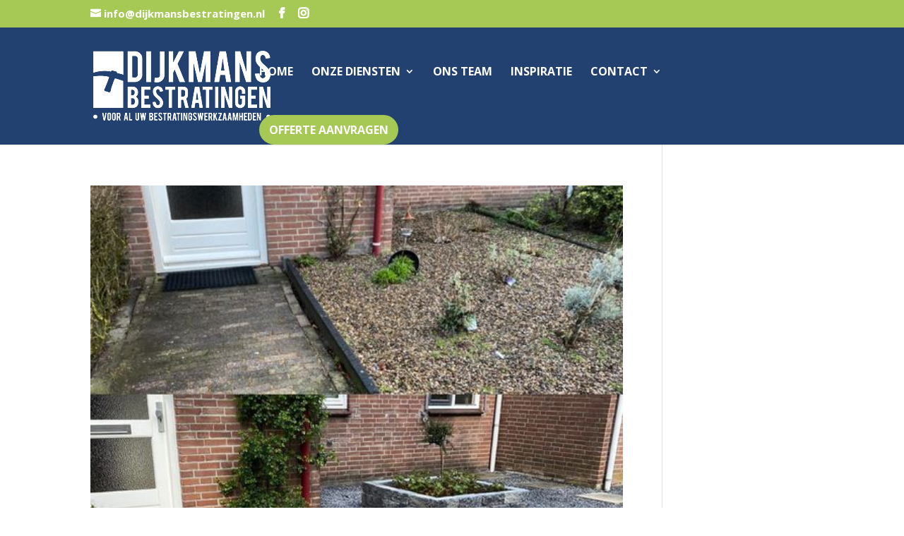

--- FILE ---
content_type: text/html; charset=UTF-8
request_url: https://dijkmansbestratingen.nl/project_category/voortuin/
body_size: 5303
content:
<!DOCTYPE html>
<html lang="nl">
<head>
	<meta charset="UTF-8" />
<meta http-equiv="X-UA-Compatible" content="IE=edge">
	<link rel="pingback" href="https://dijkmansbestratingen.nl/xmlrpc.php" />

	<script type="text/javascript">
		document.documentElement.className = 'js';
	</script>

	<script>var et_site_url='https://dijkmansbestratingen.nl';var et_post_id='0';function et_core_page_resource_fallback(a,b){"undefined"===typeof b&&(b=a.sheet.cssRules&&0===a.sheet.cssRules.length);b&&(a.onerror=null,a.onload=null,a.href?a.href=et_site_url+"/?et_core_page_resource="+a.id+et_post_id:a.src&&(a.src=et_site_url+"/?et_core_page_resource="+a.id+et_post_id))}
</script><title>Voortuin | Dijkmans Bestratingen</title>
<link rel='dns-prefetch' href='//fonts.googleapis.com' />
<link rel='dns-prefetch' href='//s.w.org' />
<link rel="alternate" type="application/rss+xml" title="Dijkmans Bestratingen &raquo; Feed" href="https://dijkmansbestratingen.nl/feed/" />
<link rel="alternate" type="application/rss+xml" title="Dijkmans Bestratingen &raquo; Reactiesfeed" href="https://dijkmansbestratingen.nl/comments/feed/" />
<link rel="alternate" type="application/rss+xml" title="Feed Dijkmans Bestratingen &raquo; Voortuin Project Categorie" href="https://dijkmansbestratingen.nl/project_category/voortuin/feed/" />
		<script type="text/javascript">
			window._wpemojiSettings = {"baseUrl":"https:\/\/s.w.org\/images\/core\/emoji\/12.0.0-1\/72x72\/","ext":".png","svgUrl":"https:\/\/s.w.org\/images\/core\/emoji\/12.0.0-1\/svg\/","svgExt":".svg","source":{"concatemoji":"https:\/\/dijkmansbestratingen.nl\/wp-includes\/js\/wp-emoji-release.min.js?ver=5.4.18"}};
			/*! This file is auto-generated */
			!function(e,a,t){var n,r,o,i=a.createElement("canvas"),p=i.getContext&&i.getContext("2d");function s(e,t){var a=String.fromCharCode;p.clearRect(0,0,i.width,i.height),p.fillText(a.apply(this,e),0,0);e=i.toDataURL();return p.clearRect(0,0,i.width,i.height),p.fillText(a.apply(this,t),0,0),e===i.toDataURL()}function c(e){var t=a.createElement("script");t.src=e,t.defer=t.type="text/javascript",a.getElementsByTagName("head")[0].appendChild(t)}for(o=Array("flag","emoji"),t.supports={everything:!0,everythingExceptFlag:!0},r=0;r<o.length;r++)t.supports[o[r]]=function(e){if(!p||!p.fillText)return!1;switch(p.textBaseline="top",p.font="600 32px Arial",e){case"flag":return s([127987,65039,8205,9895,65039],[127987,65039,8203,9895,65039])?!1:!s([55356,56826,55356,56819],[55356,56826,8203,55356,56819])&&!s([55356,57332,56128,56423,56128,56418,56128,56421,56128,56430,56128,56423,56128,56447],[55356,57332,8203,56128,56423,8203,56128,56418,8203,56128,56421,8203,56128,56430,8203,56128,56423,8203,56128,56447]);case"emoji":return!s([55357,56424,55356,57342,8205,55358,56605,8205,55357,56424,55356,57340],[55357,56424,55356,57342,8203,55358,56605,8203,55357,56424,55356,57340])}return!1}(o[r]),t.supports.everything=t.supports.everything&&t.supports[o[r]],"flag"!==o[r]&&(t.supports.everythingExceptFlag=t.supports.everythingExceptFlag&&t.supports[o[r]]);t.supports.everythingExceptFlag=t.supports.everythingExceptFlag&&!t.supports.flag,t.DOMReady=!1,t.readyCallback=function(){t.DOMReady=!0},t.supports.everything||(n=function(){t.readyCallback()},a.addEventListener?(a.addEventListener("DOMContentLoaded",n,!1),e.addEventListener("load",n,!1)):(e.attachEvent("onload",n),a.attachEvent("onreadystatechange",function(){"complete"===a.readyState&&t.readyCallback()})),(n=t.source||{}).concatemoji?c(n.concatemoji):n.wpemoji&&n.twemoji&&(c(n.twemoji),c(n.wpemoji)))}(window,document,window._wpemojiSettings);
		</script>
		<meta content="Divi v.4.0.5" name="generator"/><style type="text/css">
img.wp-smiley,
img.emoji {
	display: inline !important;
	border: none !important;
	box-shadow: none !important;
	height: 1em !important;
	width: 1em !important;
	margin: 0 .07em !important;
	vertical-align: -0.1em !important;
	background: none !important;
	padding: 0 !important;
}
</style>
	<link rel='stylesheet' id='wp-block-library-css'  href='https://dijkmansbestratingen.nl/wp-includes/css/dist/block-library/style.min.css?ver=5.4.18' type='text/css' media='all' />
<link rel='stylesheet' id='uaf_client_css-css'  href='https://dijkmansbestratingen.nl/wp-content/uploads/useanyfont/uaf.css?ver=1631451466' type='text/css' media='all' />
<link rel='stylesheet' id='divi-fonts-css'  href='https://fonts.googleapis.com/css?family=Open+Sans:300italic,400italic,600italic,700italic,800italic,400,300,600,700,800&#038;subset=latin,latin-ext' type='text/css' media='all' />
<link rel='stylesheet' id='divi-style-css'  href='https://dijkmansbestratingen.nl/wp-content/themes/Divi/style.css?ver=4.0.5' type='text/css' media='all' />
<link rel='stylesheet' id='dashicons-css'  href='https://dijkmansbestratingen.nl/wp-includes/css/dashicons.min.css?ver=5.4.18' type='text/css' media='all' />
<script type='text/javascript' src='https://dijkmansbestratingen.nl/wp-includes/js/jquery/jquery.js?ver=1.12.4-wp'></script>
<script type='text/javascript' src='https://dijkmansbestratingen.nl/wp-includes/js/jquery/jquery-migrate.min.js?ver=1.4.1'></script>
<link rel='https://api.w.org/' href='https://dijkmansbestratingen.nl/wp-json/' />
<link rel="EditURI" type="application/rsd+xml" title="RSD" href="https://dijkmansbestratingen.nl/xmlrpc.php?rsd" />
<link rel="wlwmanifest" type="application/wlwmanifest+xml" href="https://dijkmansbestratingen.nl/wp-includes/wlwmanifest.xml" /> 
<meta name="generator" content="WordPress 5.4.18" />
<meta name="viewport" content="width=device-width, initial-scale=1.0, maximum-scale=1.0, user-scalable=0" /><style type="text/css" id="custom-background-css">
body.custom-background { background-color: #ffffff; }
</style>
	<link rel="icon" href="https://dijkmansbestratingen.nl/wp-content/uploads/2021/04/cropped-Favicon-32x32.png" sizes="32x32" />
<link rel="icon" href="https://dijkmansbestratingen.nl/wp-content/uploads/2021/04/cropped-Favicon-192x192.png" sizes="192x192" />
<link rel="apple-touch-icon" href="https://dijkmansbestratingen.nl/wp-content/uploads/2021/04/cropped-Favicon-180x180.png" />
<meta name="msapplication-TileImage" content="https://dijkmansbestratingen.nl/wp-content/uploads/2021/04/cropped-Favicon-270x270.png" />
<link rel="stylesheet" id="et-divi-customizer-global-cached-inline-styles" href="https://dijkmansbestratingen.nl/wp-content/cache/et/global/et-divi-customizer-global-176711696552.min.css" onerror="et_core_page_resource_fallback(this, true)" onload="et_core_page_resource_fallback(this)" /></head>
<body class="archive tax-project_category term-voortuin term-8 custom-background et_button_icon_visible et_pb_button_helper_class et_non_fixed_nav et_show_nav et_secondary_nav_enabled et_secondary_nav_two_panels et_primary_nav_dropdown_animation_expand et_secondary_nav_dropdown_animation_fade et_header_style_left et_pb_footer_columns4 et_cover_background et_pb_gutter osx et_pb_gutters3 et_pb_pagebuilder_layout et_smooth_scroll et_right_sidebar et_divi_theme et-db et_minified_js et_minified_css">
	<div id="page-container">

					<div id="top-header">
			<div class="container clearfix">

			
				<div id="et-info">
				
									<a href="mailto:info@dijkmansbestratingen.nl"><span id="et-info-email">info@dijkmansbestratingen.nl</span></a>
				
				<ul class="et-social-icons">

	<li class="et-social-icon et-social-facebook">
		<a href="https://www.facebook.com/dijkmansbestratingen.nl" class="icon">
			<span>Facebook</span>
		</a>
	</li>
	<li class="et-social-icon et-social-instagram">
		<a href="https://www.instagram.com/dijkmansbestratingen/" class="icon">
			<span>Instagram</span>
		</a>
	</li>

</ul>				</div> <!-- #et-info -->

			
				<div id="et-secondary-menu">
				<div class="et_duplicate_social_icons">
								<ul class="et-social-icons">

	<li class="et-social-icon et-social-facebook">
		<a href="https://www.facebook.com/dijkmansbestratingen.nl" class="icon">
			<span>Facebook</span>
		</a>
	</li>
	<li class="et-social-icon et-social-instagram">
		<a href="https://www.instagram.com/dijkmansbestratingen/" class="icon">
			<span>Instagram</span>
		</a>
	</li>

</ul>
							</div>				</div> <!-- #et-secondary-menu -->

			</div> <!-- .container -->
		</div> <!-- #top-header -->
		
	
			<header id="main-header" data-height-onload="110">
			<div class="container clearfix et_menu_container">
							<div class="logo_container">
					<span class="logo_helper"></span>
					<a href="https://dijkmansbestratingen.nl/">
						<img src="https://dijkmansbestratingen.nl/wp-content/uploads/2021/04/Dijkmans_logo-wit-600px.png" alt="Dijkmans Bestratingen" id="logo" data-height-percentage="60" />
					</a>
				</div>
							<div id="et-top-navigation" data-height="110" data-fixed-height="40">
											<nav id="top-menu-nav">
						<ul id="top-menu" class="nav"><li id="menu-item-120" class="menu-item menu-item-type-custom menu-item-object-custom menu-item-home menu-item-120"><a href="http://dijkmansbestratingen.nl">Home</a></li>
<li id="menu-item-272" class="menu-item menu-item-type-post_type menu-item-object-page menu-item-has-children menu-item-272"><a href="https://dijkmansbestratingen.nl/onze-diensten/">Onze diensten</a>
<ul class="sub-menu">
	<li id="menu-item-273" class="menu-item menu-item-type-custom menu-item-object-custom menu-item-273"><a href="/onze-diensten/#verkoop-via-tegeltuin">Tegeltuin Eersel</a></li>
	<li id="menu-item-218" class="menu-item menu-item-type-custom menu-item-object-custom menu-item-218"><a href="/partners">Partners</a></li>
</ul>
</li>
<li id="menu-item-294" class="menu-item menu-item-type-post_type menu-item-object-page menu-item-294"><a href="https://dijkmansbestratingen.nl/ons-team/">Ons team</a></li>
<li id="menu-item-176" class="menu-item menu-item-type-custom menu-item-object-custom menu-item-176"><a href="/Inspiratie">Inspiratie</a></li>
<li id="menu-item-175" class="menu-item menu-item-type-custom menu-item-object-custom menu-item-has-children menu-item-175"><a href="/contact">Contact</a>
<ul class="sub-menu">
	<li id="menu-item-179" class="menu-item menu-item-type-custom menu-item-object-custom menu-item-179"><a href="/contact/#openingstijden">Openingstijden</a></li>
</ul>
</li>
<li id="menu-item-180" class="menu_cta menu-item menu-item-type-custom menu-item-object-custom menu-item-180"><a href="/offerte-aanvragen">Offerte aanvragen</a></li>
</ul>						</nav>
					
					
					
					
					<div id="et_mobile_nav_menu">
				<div class="mobile_nav closed">
					<span class="select_page">Selecteer een pagina</span>
					<span class="mobile_menu_bar mobile_menu_bar_toggle"></span>
				</div>
			</div>				</div> <!-- #et-top-navigation -->
			</div> <!-- .container -->
			<div class="et_search_outer">
				<div class="container et_search_form_container">
					<form role="search" method="get" class="et-search-form" action="https://dijkmansbestratingen.nl/">
					<input type="search" class="et-search-field" placeholder="Zoek &hellip;" value="" name="s" title="Zoek naar:" />					</form>
					<span class="et_close_search_field"></span>
				</div>
			</div>
		</header> <!-- #main-header -->
			<div id="et-main-area">
	
<div id="main-content">
	<div class="container">
		<div id="content-area" class="clearfix">
			<div id="left-area">
		
					<article id="post-460" class="et_pb_post post-460 project type-project status-publish has-post-thumbnail hentry project_category-tuinaanleg project_category-voortuin">

											<a class="entry-featured-image-url" href="https://dijkmansbestratingen.nl/project/project-renovatie-voortuin-hapert/">
								<img src="https://dijkmansbestratingen.nl/wp-content/uploads/2021/08/Renovatie-voortuin-Hapert.jpg" alt="Project: Renovatie voortuin Hapert" class="" width='1080' height='675' srcset="https://dijkmansbestratingen.nl/wp-content/uploads/2021/08/Renovatie-voortuin-Hapert.jpg 526w, https://dijkmansbestratingen.nl/wp-content/uploads/2021/08/Renovatie-voortuin-Hapert-480x480.jpg 480w" sizes="(min-width: 0px) and (max-width: 480px) 480px, (min-width: 481px) 526px, 100vw" />							</a>
					
															<h2 class="entry-title"><a href="https://dijkmansbestratingen.nl/project/project-renovatie-voortuin-hapert/">Project: Renovatie voortuin Hapert</a></h2>
					
					<p class="post-meta"> door <span class="author vcard"><a href="https://dijkmansbestratingen.nl/author/market-it/" title="Posts van market-it" rel="author">market-it</a></span> | <span class="published">aug 13, 2021</span></p>Project Renovatie voortuin Hapert &#xe01d; Adres Dalemsedijk 13 5521 RM Eersel &#xe010; E-mailadres info@dijkmansbestratingen.nl &#xe00b; Telefoonnummer +31 (0)...				
					</article> <!-- .et_pb_post -->
			
					<article id="post-438" class="et_pb_post post-438 project type-project status-publish has-post-thumbnail hentry project_category-bestrating project_category-voortuin">

											<a class="entry-featured-image-url" href="https://dijkmansbestratingen.nl/project/project-nieuwbouw-hapert/">
								<img src="https://dijkmansbestratingen.nl/wp-content/uploads/2021/08/Nieuwbouw-Hapert-4-1080x675.jpg" alt="Project: Nieuwbouw Hapert" class="" width='1080' height='675' srcset="https://dijkmansbestratingen.nl/wp-content/uploads/2021/08/Nieuwbouw-Hapert-4-980x980.jpg 980w, https://dijkmansbestratingen.nl/wp-content/uploads/2021/08/Nieuwbouw-Hapert-4-480x480.jpg 480w" sizes="(min-width: 0px) and (max-width: 480px) 480px, (min-width: 481px) and (max-width: 980px) 980px, (min-width: 981px) 1080px, 100vw" />							</a>
					
															<h2 class="entry-title"><a href="https://dijkmansbestratingen.nl/project/project-nieuwbouw-hapert/">Project: Nieuwbouw Hapert</a></h2>
					
					<p class="post-meta"> door <span class="author vcard"><a href="https://dijkmansbestratingen.nl/author/market-it/" title="Posts van market-it" rel="author">market-it</a></span> | <span class="published">aug 13, 2021</span></p>Project Nieuwbouw Hapert &#xe01d; Adres Dalemsedijk 13 5521 RM Eersel &#xe010; E-mailadres info@dijkmansbestratingen.nl &#xe00b; Telefoonnummer +31 (0)...				
					</article> <!-- .et_pb_post -->
			
					<article id="post-405" class="et_pb_post post-405 project type-project status-publish has-post-thumbnail hentry project_category-achtertuin project_category-bestrating project_category-voortuin">

											<a class="entry-featured-image-url" href="https://dijkmansbestratingen.nl/project/project-huysackers-veldhoven/">
								<img src="https://dijkmansbestratingen.nl/wp-content/uploads/2021/08/Huysackers-Veldhoven-2-1080x675.jpg" alt="Project: Huysackers Veldhoven" class="" width='1080' height='675' srcset="https://dijkmansbestratingen.nl/wp-content/uploads/2021/08/Huysackers-Veldhoven-2-980x980.jpg 980w, https://dijkmansbestratingen.nl/wp-content/uploads/2021/08/Huysackers-Veldhoven-2-480x480.jpg 480w" sizes="(min-width: 0px) and (max-width: 480px) 480px, (min-width: 481px) and (max-width: 980px) 980px, (min-width: 981px) 1080px, 100vw" />							</a>
					
															<h2 class="entry-title"><a href="https://dijkmansbestratingen.nl/project/project-huysackers-veldhoven/">Project: Huysackers Veldhoven</a></h2>
					
					<p class="post-meta"> door <span class="author vcard"><a href="https://dijkmansbestratingen.nl/author/market-it/" title="Posts van market-it" rel="author">market-it</a></span> | <span class="published">aug 13, 2021</span></p>Project Huysackers Veldhoven &#xe01d; Adres Dalemsedijk 13 5521 RM Eersel &#xe010; E-mailadres info@dijkmansbestratingen.nl &#xe00b; Telefoonnummer +31 (0)...				
					</article> <!-- .et_pb_post -->
			
					<article id="post-309" class="et_pb_post post-309 project type-project status-publish has-post-thumbnail hentry project_category-bestrating project_category-voortuin">

											<a class="entry-featured-image-url" href="https://dijkmansbestratingen.nl/project/project-voortuin-met-betontegels/">
								<img src="https://dijkmansbestratingen.nl/wp-content/uploads/2021/07/83595508_828632890892128_6164532707016572928_o-960x675.jpg" alt="Project: voortuin met betontegels" class="" width='1080' height='675' srcset="https://dijkmansbestratingen.nl/wp-content/uploads/2021/07/83595508_828632890892128_6164532707016572928_o-960x675.jpg 960w, https://dijkmansbestratingen.nl/wp-content/uploads/2021/07/83595508_828632890892128_6164532707016572928_o-480x480.jpg 480w" sizes="(min-width: 0px) and (max-width: 480px) 480px, (min-width: 481px) 960px, 100vw" />							</a>
					
															<h2 class="entry-title"><a href="https://dijkmansbestratingen.nl/project/project-voortuin-met-betontegels/">Project: voortuin met betontegels</a></h2>
					
					<p class="post-meta"> door <span class="author vcard"><a href="https://dijkmansbestratingen.nl/author/market-it/" title="Posts van market-it" rel="author">market-it</a></span> | <span class="published">jul 2, 2021</span></p>Project Voortuin met betontegels Deze voortuin is recent door ons opgeleverd. Deze combinatie van betontegels 80×80 Amiata en stapelblokken kleur Roubaix, contrasteren op mooie wijze met de basaltsplit.&nbsp; &#xe01d; Adres Dalemsedijk 13 5521 RM Eersel &#xe010;...				
					</article> <!-- .et_pb_post -->
			<div class="pagination clearfix">
	<div class="alignleft"></div>
	<div class="alignright"></div>
</div>			</div> <!-- #left-area -->

					</div> <!-- #content-area -->
	</div> <!-- .container -->
</div> <!-- #main-content -->


	<span class="et_pb_scroll_top et-pb-icon"></span>


			<footer id="main-footer">
				

		
				<div id="et-footer-nav">
					<div class="container">
											</div>
				</div> <!-- #et-footer-nav -->

			
				<div id="footer-bottom">
					<div class="container clearfix">
				<ul class="et-social-icons">

	<li class="et-social-icon et-social-facebook">
		<a href="https://www.facebook.com/dijkmansbestratingen.nl" class="icon">
			<span>Facebook</span>
		</a>
	</li>
	<li class="et-social-icon et-social-instagram">
		<a href="https://www.instagram.com/dijkmansbestratingen/" class="icon">
			<span>Instagram</span>
		</a>
	</li>

</ul><div id="footer-info">© 2021 Dijkmans Bestratingen | Website: <a href="http://www.market-it.nl" target="_blank">Market-it</a> </div>					</div>	<!-- .container -->
				</div>
			</footer> <!-- #main-footer -->
		</div> <!-- #et-main-area -->


	</div> <!-- #page-container -->

	<script type='text/javascript'>
/* <![CDATA[ */
var DIVI = {"item_count":"%d Item","items_count":"%d Items"};
var et_shortcodes_strings = {"previous":"Vorig","next":"Volgende"};
var et_pb_custom = {"ajaxurl":"https:\/\/dijkmansbestratingen.nl\/wp-admin\/admin-ajax.php","images_uri":"https:\/\/dijkmansbestratingen.nl\/wp-content\/themes\/Divi\/images","builder_images_uri":"https:\/\/dijkmansbestratingen.nl\/wp-content\/themes\/Divi\/includes\/builder\/images","et_frontend_nonce":"190bd89e87","subscription_failed":"Kijk dan de onderstaande velden in om ervoor te zorgen u de juiste informatie.","et_ab_log_nonce":"fdadc2e05e","fill_message":"Alsjeblieft, vul op de volgende gebieden:","contact_error_message":"Gelieve de volgende fouten te verbeteren:","invalid":"Ongeldig e-mail","captcha":"Captcha","prev":"Vorig","previous":"Vorige","next":"Volgende","wrong_captcha":"U heeft het verkeerde nummer in de captcha ingevoerd.","ignore_waypoints":"no","is_divi_theme_used":"1","widget_search_selector":".widget_search","ab_tests":[],"is_ab_testing_active":"","page_id":"460","unique_test_id":"","ab_bounce_rate":"5","is_cache_plugin_active":"no","is_shortcode_tracking":"","tinymce_uri":""}; var et_frontend_scripts = {"builderCssContainerPrefix":"#et-boc","builderCssLayoutPrefix":"#et-boc .et-l"};
var et_pb_box_shadow_elements = [];
/* ]]> */
</script>
<script type='text/javascript' src='https://dijkmansbestratingen.nl/wp-content/themes/Divi/js/custom.min.js?ver=4.0.5'></script>
<script type='text/javascript' src='https://dijkmansbestratingen.nl/wp-content/themes/Divi/core/admin/js/common.js?ver=4.0.5'></script>
<script type='text/javascript' src='https://dijkmansbestratingen.nl/wp-includes/js/wp-embed.min.js?ver=5.4.18'></script>
</body>
</html>


--- FILE ---
content_type: text/css
request_url: https://dijkmansbestratingen.nl/wp-content/uploads/useanyfont/uaf.css?ver=1631451466
body_size: 194
content:
				@font-face {
					font-family: 'itc-avant-garde-goth';
					src: url('/wp-content/uploads/useanyfont/8780ITC-Avant-Garde-Goth.woff2') format('woff2'),
						url('/wp-content/uploads/useanyfont/8780ITC-Avant-Garde-Goth.woff') format('woff');
					font-display: auto;
				}

				.itc-avant-garde-goth{font-family: 'itc-avant-garde-goth' !important;}

		